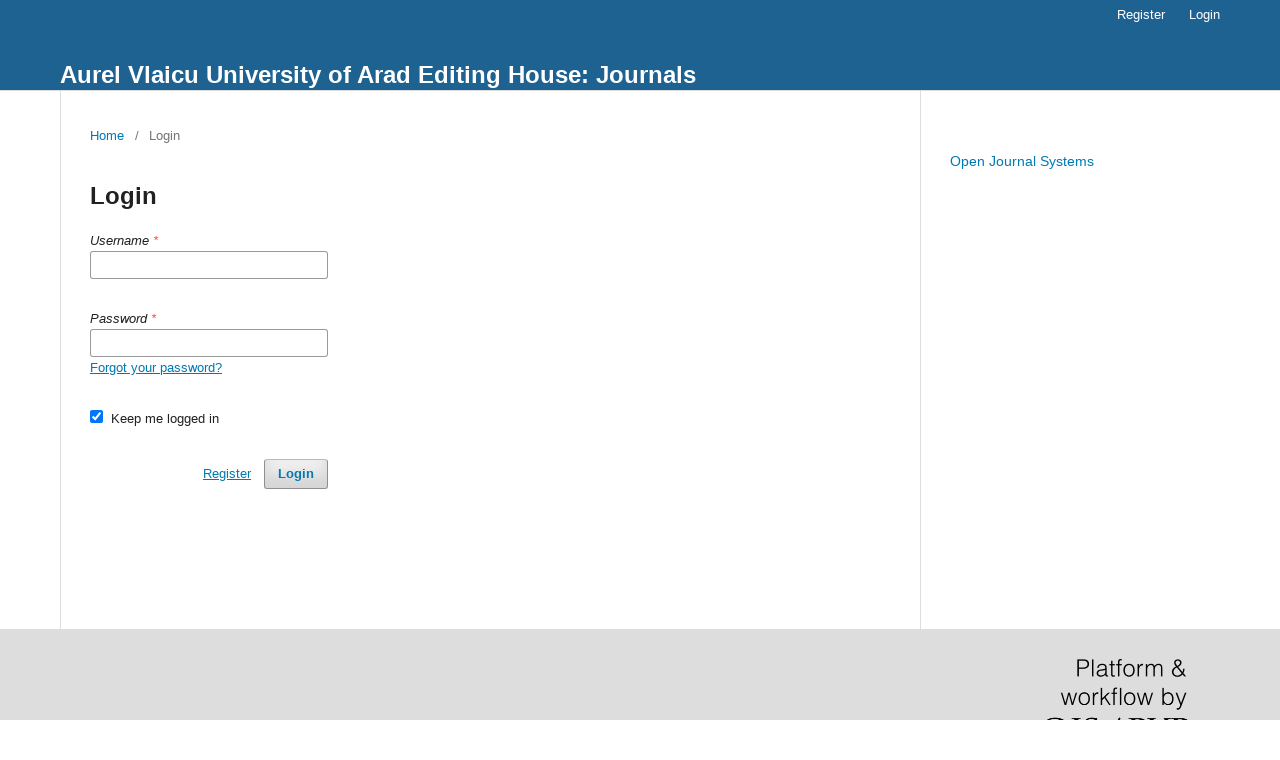

--- FILE ---
content_type: text/html; charset=utf-8
request_url: https://www.uav.ro/jour/index.php/index/login
body_size: 1648
content:
	<!DOCTYPE html>
<html lang="en-US" xml:lang="en-US">
<head>
	<meta charset="utf-8">
	<meta name="viewport" content="width=device-width, initial-scale=1.0">
	<title>
		Login
					</title>

	
<meta name="generator" content="Open Journal Systems 3.2.1.4">
	<link rel="stylesheet" href="https://www.uav.ro/jour/index.php/index/$$$call$$$/page/page/css?name=stylesheet" type="text/css" /><link rel="stylesheet" href="https://www.uav.ro/jour/lib/pkp/styles/fontawesome/fontawesome.css?v=3.2.1.4" type="text/css" />
</head>
<body class="pkp_page_login pkp_op_index" dir="ltr">

	<div class="pkp_structure_page">

				<header class="pkp_structure_head" id="headerNavigationContainer" role="banner">
						 <nav class="cmp_skip_to_content" aria-label="Jump to content links">
	<a href="#pkp_content_main">Skip to main content</a>
	<a href="#siteNav">Skip to main navigation menu</a>
		<a href="#pkp_content_footer">Skip to site footer</a>
</nav>

			<div class="pkp_head_wrapper">

				<div class="pkp_site_name_wrapper">
					<button class="pkp_site_nav_toggle">
						<span>Open Menu</span>
					</button>
										<div class="pkp_site_name">
																<a href="						https://www.uav.ro/jour/index.php/index/index
					" class="is_text">Aurel Vlaicu University of Arad Editing House: Journals</a>
										</div>
				</div>

				
				<nav class="pkp_site_nav_menu" aria-label="Site Navigation">
					<a id="siteNav"></a>
					<div class="pkp_navigation_primary_row">
						<div class="pkp_navigation_primary_wrapper">
																			
				

																				</div>
					</div>
					<div class="pkp_navigation_user_wrapper" id="navigationUserWrapper">
							<ul id="navigationUser" class="pkp_navigation_user pkp_nav_list">
								<li class="profile">
				<a href="https://www.uav.ro/jour/index.php/index/user/register">
					Register
				</a>
							</li>
								<li class="profile">
				<a href="https://www.uav.ro/jour/index.php/index/login">
					Login
				</a>
							</li>
										</ul>

					</div>
														</nav>
			</div><!-- .pkp_head_wrapper -->
		</header><!-- .pkp_structure_head -->

						<div class="pkp_structure_content has_sidebar">
			<div class="pkp_structure_main" role="main">
				<a id="pkp_content_main"></a>

<div class="page page_login">
	<nav class="cmp_breadcrumbs" role="navigation" aria-label="You are here:">
	<ol>
		<li>
			<a href="https://www.uav.ro/jour/index.php/index/index">
				Home
			</a>
			<span class="separator">/</span>
		</li>
		<li class="current">
			<span aria-current="page">
									Login
							</span>
		</li>
	</ol>
</nav>

	<h1>
		Login
	</h1>

		
	<form class="cmp_form cmp_form login" id="login" method="post" action="https://www.uav.ro/jour/index.php/index/login/signIn">
		<input type="hidden" name="csrfToken" value="3de77b0bcaf7d3e0e2a7ee6138379ae6">

		
		<input type="hidden" name="source" value="" />

		<fieldset class="fields">
			<div class="username">
				<label>
					<span class="label">
						Username
						<span class="required" aria-hidden="true">*</span>
						<span class="pkp_screen_reader">
							Required
						</span>
					</span>
					<input type="text" name="username" id="username" value="" maxlength="32" required aria-required="true">
				</label>
			</div>
			<div class="password">
				<label>
					<span class="label">
						Password
						<span class="required" aria-hidden="true">*</span>
						<span class="pkp_screen_reader">
							Required
						</span>
					</span>
					<input type="password" name="password" id="password" value="" password="true" maxlength="32" required aria-required="true">
					<a href="https://www.uav.ro/jour/index.php/index/login/lostPassword">
						Forgot your password?
					</a>
				</label>
			</div>
			<div class="remember checkbox">
				<label>
					<input type="checkbox" name="remember" id="remember" value="1" checked="$remember">
					<span class="label">
						Keep me logged in
					</span>
				</label>
			</div>
			<div class="buttons">
				<button class="submit" type="submit">
					Login
				</button>

														<a href="https://www.uav.ro/jour/index.php/index/user/register?source=" class="register">
						Register
					</a>
							</div>
		</fieldset>
	</form>
</div><!-- .page -->

	</div><!-- pkp_structure_main -->

									<div class="pkp_structure_sidebar left" role="complementary" aria-label="Sidebar">
				<div class="pkp_block block_developed_by">
	<h2 class="pkp_screen_reader">
		Developed By
	</h2>

	<div class="content">
		<a href="http://pkp.sfu.ca/ojs/">
			Open Journal Systems
		</a>
	</div>
</div>

			</div><!-- pkp_sidebar.left -->
			</div><!-- pkp_structure_content -->

<div class="pkp_structure_footer_wrapper" role="contentinfo">
	<a id="pkp_content_footer"></a>

	<div class="pkp_structure_footer">

		
		<div class="pkp_brand_footer" role="complementary">
			<a href="https://www.uav.ro/jour/index.php/index/about/aboutThisPublishingSystem">
				<img alt="More information about the publishing system, Platform and Workflow by OJS/PKP." src="https://www.uav.ro/jour/templates/images/ojs_brand.png">
			</a>
		</div>
	</div>
</div><!-- pkp_structure_footer_wrapper -->

</div><!-- pkp_structure_page -->

<script src="https://www.uav.ro/jour/lib/pkp/lib/vendor/components/jquery/jquery.js?v=3.2.1.4" type="text/javascript"></script><script src="https://www.uav.ro/jour/lib/pkp/lib/vendor/components/jqueryui/jquery-ui.js?v=3.2.1.4" type="text/javascript"></script><script src="https://www.uav.ro/jour/lib/pkp/js/lib/jquery/plugins/jquery.tag-it.js?v=3.2.1.4" type="text/javascript"></script><script src="https://www.uav.ro/jour/plugins/themes/default/js/lib/popper/popper.js?v=3.2.1.4" type="text/javascript"></script><script src="https://www.uav.ro/jour/plugins/themes/default/js/lib/bootstrap/util.js?v=3.2.1.4" type="text/javascript"></script><script src="https://www.uav.ro/jour/plugins/themes/default/js/lib/bootstrap/dropdown.js?v=3.2.1.4" type="text/javascript"></script><script src="https://www.uav.ro/jour/plugins/themes/default/js/main.js?v=3.2.1.4" type="text/javascript"></script>


</body>
</html>
